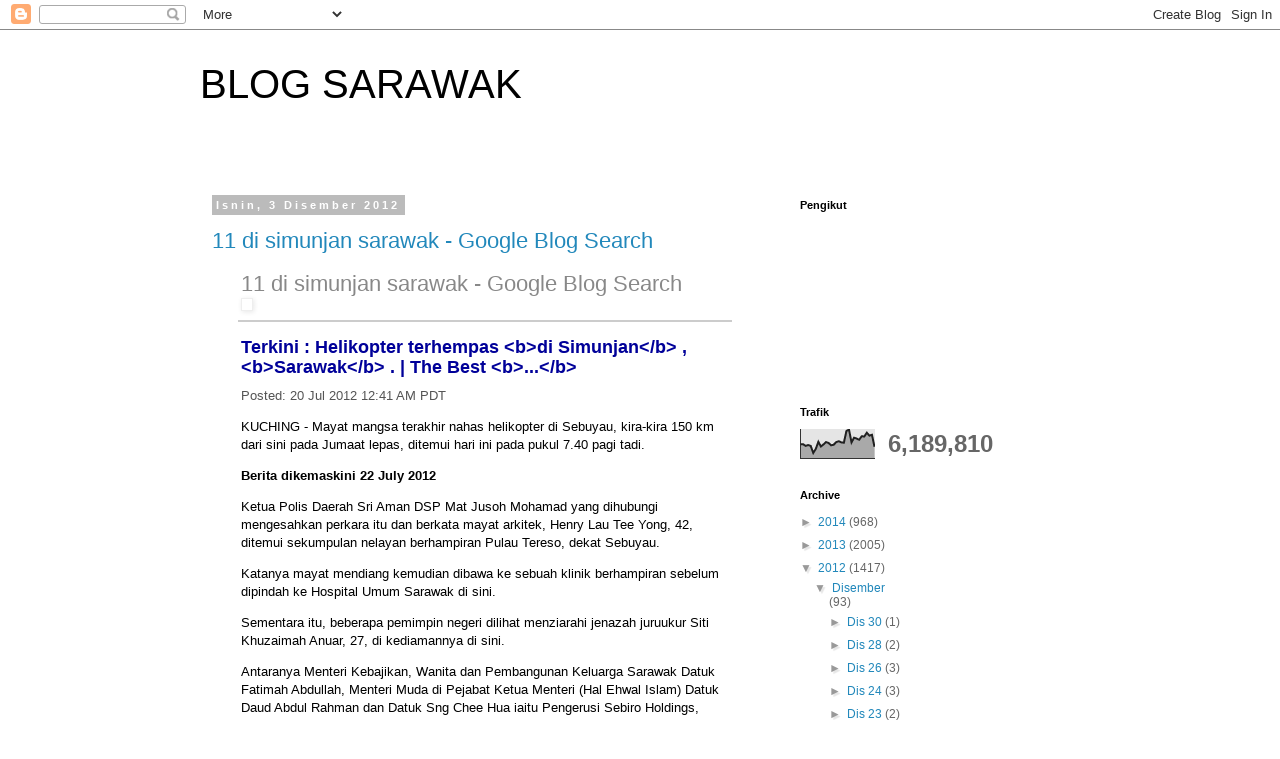

--- FILE ---
content_type: text/html; charset=UTF-8
request_url: https://blog-sarawak.blogspot.com/b/stats?style=BLACK_TRANSPARENT&timeRange=ALL_TIME&token=APq4FmDaYQfHbVl4ub_FepzygPwhDduj7t3iSRRHksR37F8ZPxO-cx-MnQvyTro_t8eT6x8Ud7oHLWvSUxVgyujhM-Z-jXWEtg
body_size: -8
content:
{"total":6189810,"sparklineOptions":{"backgroundColor":{"fillOpacity":0.1,"fill":"#000000"},"series":[{"areaOpacity":0.3,"color":"#202020"}]},"sparklineData":[[0,49],[1,49],[2,43],[3,46],[4,43],[5,19],[6,33],[7,57],[8,41],[9,48],[10,56],[11,53],[12,45],[13,47],[14,56],[15,59],[16,55],[17,54],[18,94],[19,99],[20,55],[21,71],[22,68],[23,64],[24,76],[25,75],[26,88],[27,78],[28,81],[29,40]],"nextTickMs":600000}